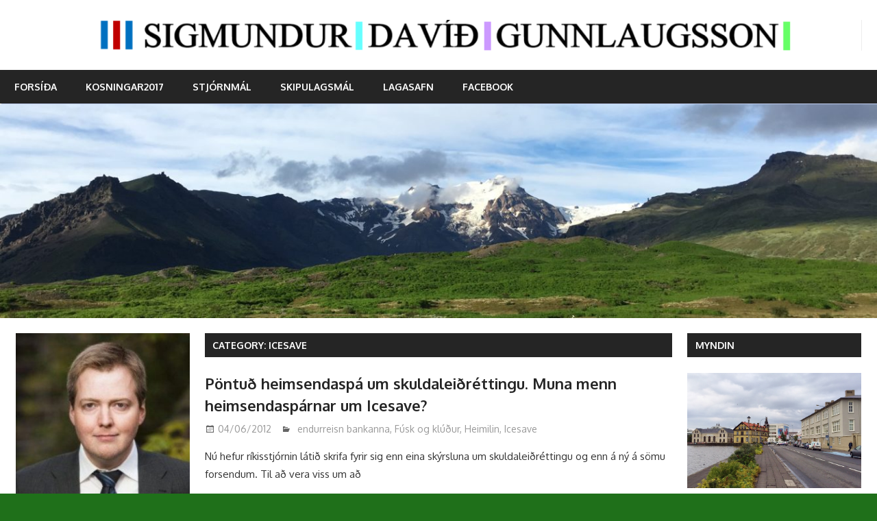

--- FILE ---
content_type: text/html; charset=UTF-8
request_url: https://sigmundurdavid.is/category/icesave/page/2/
body_size: 7658
content:
<!DOCTYPE html>
<html  xmlns:fb="http://ogp.me/ns/fb#" xmlns:og="http://ogp.me/ns#" lang="en-US">

<head>
<meta charset="UTF-8">
<meta name="viewport" content="width=device-width, initial-scale=1">
<link rel="profile" href="http://gmpg.org/xfn/11">
<link rel="pingback" href="https://sigmundurdavid.is/xmlrpc.php">

<title>Icesave | SIGMUNDUR DAVÍÐ GUNNLAUGSSON - Part 2</title>
<meta name='robots' content='max-image-preview:large' />
<link rel='dns-prefetch' href='//s0.wp.com' />
<link rel='dns-prefetch' href='//maxcdn.bootstrapcdn.com' />
<link rel='dns-prefetch' href='//fonts.googleapis.com' />
<link rel='dns-prefetch' href='//s.w.org' />
<link rel="alternate" type="application/rss+xml" title="SIGMUNDUR DAVÍÐ GUNNLAUGSSON &raquo; Feed" href="https://sigmundurdavid.is/feed/" />
<link rel="alternate" type="application/rss+xml" title="SIGMUNDUR DAVÍÐ GUNNLAUGSSON &raquo; Comments Feed" href="https://sigmundurdavid.is/comments/feed/" />
<link rel="alternate" type="application/rss+xml" title="SIGMUNDUR DAVÍÐ GUNNLAUGSSON &raquo; Icesave Category Feed" href="https://sigmundurdavid.is/category/icesave/feed/" />
		<script type="text/javascript">
			window._wpemojiSettings = {"baseUrl":"https:\/\/s.w.org\/images\/core\/emoji\/13.0.1\/72x72\/","ext":".png","svgUrl":"https:\/\/s.w.org\/images\/core\/emoji\/13.0.1\/svg\/","svgExt":".svg","source":{"concatemoji":"https:\/\/sigmundurdavid.is\/wp-includes\/js\/wp-emoji-release.min.js?ver=5.7.14"}};
			!function(e,a,t){var n,r,o,i=a.createElement("canvas"),p=i.getContext&&i.getContext("2d");function s(e,t){var a=String.fromCharCode;p.clearRect(0,0,i.width,i.height),p.fillText(a.apply(this,e),0,0);e=i.toDataURL();return p.clearRect(0,0,i.width,i.height),p.fillText(a.apply(this,t),0,0),e===i.toDataURL()}function c(e){var t=a.createElement("script");t.src=e,t.defer=t.type="text/javascript",a.getElementsByTagName("head")[0].appendChild(t)}for(o=Array("flag","emoji"),t.supports={everything:!0,everythingExceptFlag:!0},r=0;r<o.length;r++)t.supports[o[r]]=function(e){if(!p||!p.fillText)return!1;switch(p.textBaseline="top",p.font="600 32px Arial",e){case"flag":return s([127987,65039,8205,9895,65039],[127987,65039,8203,9895,65039])?!1:!s([55356,56826,55356,56819],[55356,56826,8203,55356,56819])&&!s([55356,57332,56128,56423,56128,56418,56128,56421,56128,56430,56128,56423,56128,56447],[55356,57332,8203,56128,56423,8203,56128,56418,8203,56128,56421,8203,56128,56430,8203,56128,56423,8203,56128,56447]);case"emoji":return!s([55357,56424,8205,55356,57212],[55357,56424,8203,55356,57212])}return!1}(o[r]),t.supports.everything=t.supports.everything&&t.supports[o[r]],"flag"!==o[r]&&(t.supports.everythingExceptFlag=t.supports.everythingExceptFlag&&t.supports[o[r]]);t.supports.everythingExceptFlag=t.supports.everythingExceptFlag&&!t.supports.flag,t.DOMReady=!1,t.readyCallback=function(){t.DOMReady=!0},t.supports.everything||(n=function(){t.readyCallback()},a.addEventListener?(a.addEventListener("DOMContentLoaded",n,!1),e.addEventListener("load",n,!1)):(e.attachEvent("onload",n),a.attachEvent("onreadystatechange",function(){"complete"===a.readyState&&t.readyCallback()})),(n=t.source||{}).concatemoji?c(n.concatemoji):n.wpemoji&&n.twemoji&&(c(n.twemoji),c(n.wpemoji)))}(window,document,window._wpemojiSettings);
		</script>
		<style type="text/css">
img.wp-smiley,
img.emoji {
	display: inline !important;
	border: none !important;
	box-shadow: none !important;
	height: 1em !important;
	width: 1em !important;
	margin: 0 .07em !important;
	vertical-align: -0.1em !important;
	background: none !important;
	padding: 0 !important;
}
</style>
	<link rel='stylesheet' id='simple-payments-css'  href='https://sigmundurdavid.is/wp-content/plugins/jetpack/modules/simple-payments/simple-payments.css?ver=5.7.14' type='text/css' media='all' />
<link rel='stylesheet' id='wp-block-library-css'  href='https://sigmundurdavid.is/wp-includes/css/dist/block-library/style.min.css?ver=5.7.14' type='text/css' media='all' />
<link rel='stylesheet' id='cff-css'  href='https://sigmundurdavid.is/wp-content/plugins/custom-facebook-feed/css/cff-style.css?ver=2.4.6' type='text/css' media='all' />
<link rel='stylesheet' id='cff-font-awesome-css'  href='https://maxcdn.bootstrapcdn.com/font-awesome/4.5.0/css/font-awesome.min.css?ver=4.5.0' type='text/css' media='all' />
<link rel='stylesheet' id='gambit-stylesheet-css'  href='https://sigmundurdavid.is/wp-content/themes/gambit/style.css?ver=1.3.1' type='text/css' media='all' />
<style id='gambit-stylesheet-inline-css' type='text/css'>
.site-title, .site-description { position: absolute; clip: rect(1px, 1px, 1px, 1px); width: 1px; height: 1px; overflow: hidden; }
</style>
<link rel='stylesheet' id='genericons-css'  href='https://sigmundurdavid.is/wp-content/plugins/jetpack/_inc/genericons/genericons/genericons.css?ver=3.1' type='text/css' media='all' />
<link rel='stylesheet' id='gambit-default-fonts-css'  href='//fonts.googleapis.com/css?family=Oxygen%3A400%2C400italic%2C700%2C700italic&#038;subset=latin%2Clatin-ext' type='text/css' media='all' />
<link rel='stylesheet' id='gambit-slider-css'  href='https://sigmundurdavid.is/wp-content/themes/gambit/css/flexslider.css?ver=20170421' type='text/css' media='all' />
<link rel='stylesheet' id='open-sans-css'  href='https://fonts.googleapis.com/css?family=Open+Sans%3A300italic%2C400italic%2C600italic%2C300%2C400%2C600&#038;subset=latin%2Clatin-ext&#038;display=fallback&#038;ver=5.7.14' type='text/css' media='all' />
<link rel='stylesheet' id='jetpack_css-css'  href='https://sigmundurdavid.is/wp-content/plugins/jetpack/css/jetpack.css?ver=5.2.5' type='text/css' media='all' />
<script type='text/javascript' src='https://sigmundurdavid.is/wp-includes/js/jquery/jquery.min.js?ver=3.5.1' id='jquery-core-js'></script>
<script type='text/javascript' src='https://sigmundurdavid.is/wp-includes/js/jquery/jquery-migrate.min.js?ver=3.3.2' id='jquery-migrate-js'></script>
<script type='text/javascript' src='https://sigmundurdavid.is/wp-content/plugins/youtube-feeder/js/jquery.youtubeplaylist.js?ver=1.1' id='YoutubeFeeder_jquery_youtubeplaylist-js'></script>
<!--[if lt IE 9]>
<script type='text/javascript' src='https://sigmundurdavid.is/wp-content/themes/gambit/js/html5shiv.min.js?ver=3.7.3' id='html5shiv-js'></script>
<![endif]-->
<script type='text/javascript' id='gambit-jquery-navigation-js-extra'>
/* <![CDATA[ */
var gambit_menu_title = "Menu";
/* ]]> */
</script>
<script type='text/javascript' src='https://sigmundurdavid.is/wp-content/themes/gambit/js/navigation.js?ver=20160719' id='gambit-jquery-navigation-js'></script>
<script type='text/javascript' src='https://sigmundurdavid.is/wp-content/themes/gambit/js/jquery.flexslider-min.js?ver=2.6.0' id='jquery-flexslider-js'></script>
<script type='text/javascript' id='gambit-slider-js-extra'>
/* <![CDATA[ */
var gambit_slider_params = {"animation":"slide","speed":"7000"};
/* ]]> */
</script>
<script type='text/javascript' src='https://sigmundurdavid.is/wp-content/themes/gambit/js/slider.js?ver=20170421' id='gambit-slider-js'></script>
<link rel="https://api.w.org/" href="https://sigmundurdavid.is/wp-json/" /><link rel="alternate" type="application/json" href="https://sigmundurdavid.is/wp-json/wp/v2/categories/9" /><link rel="EditURI" type="application/rsd+xml" title="RSD" href="https://sigmundurdavid.is/xmlrpc.php?rsd" />
<link rel="wlwmanifest" type="application/wlwmanifest+xml" href="https://sigmundurdavid.is/wp-includes/wlwmanifest.xml" /> 
<meta name="generator" content="WordPress 5.7.14" />

<!-- All in One SEO Pack 1.6.13.8 by Michael Torbert of Semper Fi Web Design[325,393] -->
<link rel="canonical" href="https://sigmundurdavid.is/category/icesave/page/2/" />
<!-- /all in one seo pack -->
<meta property='og:site_name' content='SIGMUNDUR DAVÍÐ GUNNLAUGSSON' />
<meta property='fb:app_id' content='111863588832619' />
<meta property='og:locale' content='en_US' />
<link type="text/css" rel="stylesheet" href="https://sigmundurdavid.is/wp-content/plugins/youtube-feeder/css/style.css" />

<link rel='dns-prefetch' href='//v0.wordpress.com'>
<style type="text/css" id="custom-background-css">
body.custom-background { background-color: #1f701a; background-image: url("https://sigmundurdavid.is/wp-content/uploads/2017/08/7a.png"); background-position: left top; background-size: cover; background-repeat: no-repeat; background-attachment: fixed; }
</style>
	<link rel="icon" href="https://sigmundurdavid.is/wp-content/uploads/2012/11/cropped-cropped-cropped-cropped-CV4A3330c-e1353513034995-150x150.jpg" sizes="32x32" />
<link rel="icon" href="https://sigmundurdavid.is/wp-content/uploads/2012/11/cropped-cropped-cropped-cropped-CV4A3330c-e1353513034995-300x300.jpg" sizes="192x192" />
<link rel="apple-touch-icon" href="https://sigmundurdavid.is/wp-content/uploads/2012/11/cropped-cropped-cropped-cropped-CV4A3330c-e1353513034995-300x300.jpg" />
<meta name="msapplication-TileImage" content="https://sigmundurdavid.is/wp-content/uploads/2012/11/cropped-cropped-cropped-cropped-CV4A3330c-e1353513034995-300x300.jpg" />
</head>

<body class="archive paged category category-icesave category-9 custom-background wp-custom-logo paged-2 category-paged-2 content-center author-hidden">

	<div id="page" class="hfeed site">

		<a class="skip-link screen-reader-text" href="#content">Skip to content</a>

		
		<header id="masthead" class="site-header clearfix" role="banner">

			<div class="header-main container clearfix">

				<div id="logo" class="site-branding clearfix">

					<a href="https://sigmundurdavid.is/" class="custom-logo-link" rel="home"><img width="1340" height="49" src="https://sigmundurdavid.is/wp-content/uploads/2017/08/cropped-Header5-1.png" class="custom-logo" alt="SIGMUNDUR DAVÍÐ GUNNLAUGSSON" srcset="https://sigmundurdavid.is/wp-content/uploads/2017/08/cropped-Header5-1.png 1340w, https://sigmundurdavid.is/wp-content/uploads/2017/08/cropped-Header5-1-300x11.png 300w, https://sigmundurdavid.is/wp-content/uploads/2017/08/cropped-Header5-1-768x28.png 768w, https://sigmundurdavid.is/wp-content/uploads/2017/08/cropped-Header5-1-1024x37.png 1024w" sizes="(max-width: 1340px) 100vw, 1340px" /></a>					
			<p class="site-title"><a href="https://sigmundurdavid.is/" rel="home">SIGMUNDUR DAVÍÐ GUNNLAUGSSON</a></p>

							
				</div><!-- .site-branding -->

				<div class="header-widgets clearfix">

					
				</div><!-- .header-widgets -->


			</div><!-- .header-main -->

		</header><!-- #masthead -->

		<div id="main-navigation-wrap" class="primary-navigation-wrap">

			<nav id="main-navigation" class="primary-navigation container navigation clearfix" role="navigation">
				<ul id="menu-topmenu" class="main-navigation-menu"><li id="menu-item-74" class="menu-item menu-item-type-custom menu-item-object-custom menu-item-home menu-item-74"><a href="http://sigmundurdavid.is">Forsíða</a></li>
<li id="menu-item-1269" class="menu-item menu-item-type-taxonomy menu-item-object-category menu-item-1269"><a href="https://sigmundurdavid.is/category/kosningar2017/">Kosningar2017</a></li>
<li id="menu-item-1207" class="menu-item menu-item-type-taxonomy menu-item-object-category menu-item-1207"><a href="https://sigmundurdavid.is/category/stjornmal/">Stjórnmál</a></li>
<li id="menu-item-1105" class="menu-item menu-item-type-taxonomy menu-item-object-category menu-item-1105"><a href="https://sigmundurdavid.is/category/skipulagsmal/">Skipulagsmál</a></li>
<li id="menu-item-1206" class="menu-item menu-item-type-custom menu-item-object-custom menu-item-1206"><a href="http://www.althingi.is/lagasafn/">LAGASAFN</a></li>
<li id="menu-item-1208" class="menu-item menu-item-type-custom menu-item-object-custom menu-item-1208"><a href="https://www.facebook.com/sigmundurdavidgunnlaugsson">FACEBOOK</a></li>
</ul>			</nav><!-- #main-navigation -->

		</div>

		<div id="content-wrap" class="site-content-wrap clearfix">

			
			<div id="headimg" class="header-image">

				<a href="https://sigmundurdavid.is/" rel="home">
					<img src="https://sigmundurdavid.is/wp-content/uploads/2017/08/cropped-IMG_3615.jpg" srcset="https://sigmundurdavid.is/wp-content/uploads/2017/08/cropped-IMG_3615.jpg 1340w, https://sigmundurdavid.is/wp-content/uploads/2017/08/cropped-IMG_3615-300x73.jpg 300w, https://sigmundurdavid.is/wp-content/uploads/2017/08/cropped-IMG_3615-768x187.jpg 768w, https://sigmundurdavid.is/wp-content/uploads/2017/08/cropped-IMG_3615-1024x249.jpg 1024w" width="1340" height="326" alt="SIGMUNDUR DAVÍÐ GUNNLAUGSSON">
				</a>

			</div>

		
			
			<div id="content" class="site-content container clearfix">

	<section id="primary" class="content-area">
		<main id="main" class="site-main" role="main">

		
			<header class="page-header">
				<h1 class="archive-title">Category: <span>Icesave</span></h1>			</header><!-- .page-header -->

			
			
<article id="post-530" class="small-archive-post clearfix post-530 post type-post status-publish format-standard hentry category-endurreisn-bankanna category-fusk-og-kluur category-heimilin category-icesave">

	
	<header class="entry-header">

		<h2 class="entry-title"><a href="https://sigmundurdavid.is/pontud-heimsendaspa-um-skuldaleidrettingu-muna-menn-heimsendasparnar-um-icesave/" rel="bookmark">Pöntuð heimsendaspá um skuldaleiðréttingu. Muna menn heimsendaspárnar um Icesave?</a></h2>
		<div class="entry-meta"><span class="meta-date"><a href="https://sigmundurdavid.is/pontud-heimsendaspa-um-skuldaleidrettingu-muna-menn-heimsendasparnar-um-icesave/" title="09:30" rel="bookmark"><time class="entry-date published updated" datetime="2012-06-04T09:30:02+00:00">04/06/2012</time></a></span><span class="meta-author"> <span class="author vcard"><a class="url fn n" href="https://sigmundurdavid.is/author/admin/" title="View all posts by Sigmundur Davíð" rel="author">Sigmundur Davíð</a></span></span><span class="meta-category"> <a href="https://sigmundurdavid.is/category/endurreisn-bankanna/" rel="category tag">endurreisn bankanna</a>, <a href="https://sigmundurdavid.is/category/fusk-og-klu%c3%b0ur/" rel="category tag">Fúsk og klúður</a>, <a href="https://sigmundurdavid.is/category/heimilin/" rel="category tag">Heimilin</a>, <a href="https://sigmundurdavid.is/category/icesave/" rel="category tag">Icesave</a></span></div>
	</header><!-- .entry-header -->

	<div class="entry-content clearfix">

		<p>Nú hefur ríkisstjórnin látið skrifa fyrir sig enn eina skýrsluna um skuldaleiðréttingu og enn á ný á sömu forsendum. Til að vera viss um að</p>

		<a href="https://sigmundurdavid.is/pontud-heimsendaspa-um-skuldaleidrettingu-muna-menn-heimsendasparnar-um-icesave/" class="more-link">Read more</a>

		
	</div><!-- .entry-content -->

</article>

<article id="post-469" class="small-archive-post clearfix post-469 post type-post status-publish format-standard hentry category-esb category-icesave category-vinstristjornin">

	
	<header class="entry-header">

		<h2 class="entry-title"><a href="https://sigmundurdavid.is/ad-skjalfa-gagnvart-erlendu-valdi/" rel="bookmark">Að skjálfa gagnvart erlendu valdi</a></h2>
		<div class="entry-meta"><span class="meta-date"><a href="https://sigmundurdavid.is/ad-skjalfa-gagnvart-erlendu-valdi/" title="10:49" rel="bookmark"><time class="entry-date published updated" datetime="2012-04-14T10:49:35+00:00">14/04/2012</time></a></span><span class="meta-author"> <span class="author vcard"><a class="url fn n" href="https://sigmundurdavid.is/author/admin/" title="View all posts by Sigmundur Davíð" rel="author">Sigmundur Davíð</a></span></span><span class="meta-category"> <a href="https://sigmundurdavid.is/category/esb/" rel="category tag">ESB</a>, <a href="https://sigmundurdavid.is/category/icesave/" rel="category tag">Icesave</a>, <a href="https://sigmundurdavid.is/category/vinstristjornin/" rel="category tag">Vinstristjórnin</a></span></div>
	</header><!-- .entry-header -->

	<div class="entry-content clearfix">

		<p>Hvað er málið með krata og erlent vald? Fyrir lýðveldisstofnun bölsótuðust þeir endalaust yfir því hvað Íslendingum lægi á að stofna lýðveldi. Betra væri að</p>

		<a href="https://sigmundurdavid.is/ad-skjalfa-gagnvart-erlendu-valdi/" class="more-link">Read more</a>

		
	</div><!-- .entry-content -->

</article>

<article id="post-463" class="small-archive-post clearfix post-463 post type-post status-publish format-standard hentry category-esb category-icesave category-vinstristjornin">

	
	<header class="entry-header">

		<h2 class="entry-title"><a href="https://sigmundurdavid.is/evropusambandid-kastar-grimunni-i-icesave-malinu/" rel="bookmark">Evrópusambandið kastar grímunni í Icesave málinu.</a></h2>
		<div class="entry-meta"><span class="meta-date"><a href="https://sigmundurdavid.is/evropusambandid-kastar-grimunni-i-icesave-malinu/" title="13:37" rel="bookmark"><time class="entry-date published updated" datetime="2012-04-12T13:37:02+00:00">12/04/2012</time></a></span><span class="meta-author"> <span class="author vcard"><a class="url fn n" href="https://sigmundurdavid.is/author/admin/" title="View all posts by Sigmundur Davíð" rel="author">Sigmundur Davíð</a></span></span><span class="meta-category"> <a href="https://sigmundurdavid.is/category/esb/" rel="category tag">ESB</a>, <a href="https://sigmundurdavid.is/category/icesave/" rel="category tag">Icesave</a>, <a href="https://sigmundurdavid.is/category/vinstristjornin/" rel="category tag">Vinstristjórnin</a></span></div>
	</header><!-- .entry-header -->

	<div class="entry-content clearfix">

		<p>Það er allt undarlegt við Evrópusambandsumsókn Íslands. Þegar ríkisstjórnin sótti um aðild lýsti hún því yfir að það væri ekki gert vegna þess að menn</p>

		<a href="https://sigmundurdavid.is/evropusambandid-kastar-grimunni-i-icesave-malinu/" class="more-link">Read more</a>

		
	</div><!-- .entry-content -->

</article>

<article id="post-160" class="small-archive-post clearfix post-160 post type-post status-publish format-standard hentry category-afram-icesave category-auglysingar category-hrsluarour category-icesave category-stjornmal category-joaratkvi">

	
	<header class="entry-header">

		<h2 class="entry-title"><a href="https://sigmundurdavid.is/islenzkur-a%c3%b0all/" rel="bookmark">Íslenzkur aðall</a></h2>
		<div class="entry-meta"><span class="meta-date"><a href="https://sigmundurdavid.is/islenzkur-a%c3%b0all/" title="13:27" rel="bookmark"><time class="entry-date published updated" datetime="2011-04-05T13:27:07+00:00">05/04/2011</time></a></span><span class="meta-author"> <span class="author vcard"><a class="url fn n" href="https://sigmundurdavid.is/author/admin/" title="View all posts by Sigmundur Davíð" rel="author">Sigmundur Davíð</a></span></span><span class="meta-category"> <a href="https://sigmundurdavid.is/category/afram-icesave/" rel="category tag">Áfram-Icesave</a>, <a href="https://sigmundurdavid.is/category/auglysingar/" rel="category tag">Auglýsingar</a>, <a href="https://sigmundurdavid.is/category/hr%c3%a6%c3%b0sluaro%c3%b0ur/" rel="category tag">Hræðsluáróður</a>, <a href="https://sigmundurdavid.is/category/icesave/" rel="category tag">Icesave</a>, <a href="https://sigmundurdavid.is/category/stjornmal/" rel="category tag">Stjórnmál</a>, <a href="https://sigmundurdavid.is/category/%c3%bejo%c3%b0aratkv%c3%a6%c3%b0i/" rel="category tag">Þjóðaratkvæði</a></span></div>
	</header><!-- .entry-header -->

	<div class="entry-content clearfix">

		<p>Þegar forseti íslands ákvað að almenningur fengi að eiga síðasta orðið í Icesave-málinu var rétt niðurstaða fengin hvort sem þjóðin svo samþykkir eða synjar. Færa</p>

		<a href="https://sigmundurdavid.is/islenzkur-a%c3%b0all/" class="more-link">Read more</a>

		
	</div><!-- .entry-content -->

</article>

<article id="post-158" class="small-archive-post clearfix post-158 post type-post status-publish format-standard hentry category-icesave category-stjornmal category-joaratkvi">

	
	<header class="entry-header">

		<h2 class="entry-title"><a href="https://sigmundurdavid.is/icesave-atri%c3%b0in-10/" rel="bookmark">Icesave-atriðin 10</a></h2>
		<div class="entry-meta"><span class="meta-date"><a href="https://sigmundurdavid.is/icesave-atri%c3%b0in-10/" title="11:33" rel="bookmark"><time class="entry-date published updated" datetime="2011-04-05T11:33:13+00:00">05/04/2011</time></a></span><span class="meta-author"> <span class="author vcard"><a class="url fn n" href="https://sigmundurdavid.is/author/admin/" title="View all posts by Sigmundur Davíð" rel="author">Sigmundur Davíð</a></span></span><span class="meta-category"> <a href="https://sigmundurdavid.is/category/icesave/" rel="category tag">Icesave</a>, <a href="https://sigmundurdavid.is/category/stjornmal/" rel="category tag">Stjórnmál</a>, <a href="https://sigmundurdavid.is/category/%c3%bejo%c3%b0aratkv%c3%a6%c3%b0i/" rel="category tag">Þjóðaratkvæði</a></span></div>
	</header><!-- .entry-header -->

	<div class="entry-content clearfix">

		<p>1. Við borgum allt: Samkvæmt nýjustu samningsdrögum taka Íslendingar að sér að bæta Bretum og Hollendingum allt tjón þeirra vegna Icesave með vöxtum. Þeir fá</p>

		<a href="https://sigmundurdavid.is/icesave-atri%c3%b0in-10/" class="more-link">Read more</a>

		
	</div><!-- .entry-content -->

</article>

	<nav class="navigation pagination" role="navigation" aria-label="Posts">
		<h2 class="screen-reader-text">Posts navigation</h2>
		<div class="nav-links"><a class="prev page-numbers" href="https://sigmundurdavid.is/category/icesave/">&laquo<span class="screen-reader-text">Previous Posts</span></a>
<a class="page-numbers" href="https://sigmundurdavid.is/category/icesave/">1</a>
<span aria-current="page" class="page-numbers current">2</span>
<a class="page-numbers" href="https://sigmundurdavid.is/category/icesave/page/3/">3</a>
<a class="page-numbers" href="https://sigmundurdavid.is/category/icesave/page/4/">4</a>
<a class="next page-numbers" href="https://sigmundurdavid.is/category/icesave/page/3/"><span class="screen-reader-text">Next Posts</span>&raquo;</a></div>
	</nav>
		</main><!-- #main -->
	</section><!-- #primary -->

		<section id="secondary" class="main-sidebar widget-area clearfix" role="complementary">

		<aside id="media_image-7" class="widget widget_media_image clearfix"><img width="300" height="300" src="https://sigmundurdavid.is/wp-content/uploads/2012/11/cropped-cropped-cropped-cropped-CV4A3330c-e1353513034995-300x300.jpg" class="image wp-image-1066  attachment-medium size-medium" alt="" loading="lazy" style="max-width: 100%; height: auto;" srcset="https://sigmundurdavid.is/wp-content/uploads/2012/11/cropped-cropped-cropped-cropped-CV4A3330c-e1353513034995-300x300.jpg 300w, https://sigmundurdavid.is/wp-content/uploads/2012/11/cropped-cropped-cropped-cropped-CV4A3330c-e1353513034995-150x150.jpg 150w, https://sigmundurdavid.is/wp-content/uploads/2012/11/cropped-cropped-cropped-cropped-CV4A3330c-e1353513034995.jpg 512w" sizes="(max-width: 300px) 100vw, 300px" /></aside>
	</section><!-- #secondary -->
	<section id="secondary" class="small-sidebar widget-area clearfix" role="complementary">

		<aside id="media_image-8" class="widget widget_media_image clearfix"><div class="widget-header"><h3 class="widget-title">MYNDIN</h3></div><figure style="width: 701px" class="wp-caption alignnone"><img width="701" height="463" src="https://sigmundurdavid.is/wp-content/uploads/2015/08/mynd-1-h.png" class="image wp-image-732  attachment-full size-full" alt="" loading="lazy" style="max-width: 100%; height: auto;" srcset="https://sigmundurdavid.is/wp-content/uploads/2015/08/mynd-1-h.png 701w, https://sigmundurdavid.is/wp-content/uploads/2015/08/mynd-1-h-300x198.png 300w" sizes="(max-width: 701px) 100vw, 701px" /><figcaption class="wp-caption-text">Augljóst má vera hversu miklu máli það myndi skipta fyrir borgar-myndina ef í stað Iðnaðarbankahússins kæmi hús sem félli vel að Iðnaðarmannahúsinu (turnhúsinu), og öðrum nálægum húsum, og blasti við þegar fólk nálgaðist Kvosina meðfram Tjörninni.</figcaption></figure></aside><aside id="custom_html-5" class="widget_text widget widget_custom_html clearfix"><div class="widget-header"><h3 class="widget-title">SAMFÉLAGSMIÐLAR</h3></div><div class="textwidget custom-html-widget"><center>
<a href="http://www.facebook.com/sigmundurdavidgunnlaugsson" target="blank" title="Fylgstu með Sigmundi Davíð á facebook" rel="noopener"><img src="http://sigmundurdavid.is/wp-content/uploads/2011/07/facebook_35x35.png" ></a>               
<a href="http://twitter.com/sigmundurdavid" target="blank" title="Fylgstu með Sigmundi Davíð á twitter" rel="noopener"><img src="http://sigmundurdavid.is/wp-content/uploads/2011/07/twitter_35x35.png" ></a>
<a href="http://sigmundurdavid.is/feed" target="blank" title="RSS áskrift að www.sigmundurdavid.is" rel="noopener"><img src="http://sigmundurdavid.is/wp-content/uploads/2011/07/rss35x35.png" ></a>
<br>
<img src="http://sigmundurdavid.is/wp-content/uploads/2017/09/sdg_snapcode.png" title="Sigmundur snappar!"></a>
</center>




</div></aside>
		<aside id="recent-posts-3" class="widget widget_recent_entries clearfix">
		<div class="widget-header"><h3 class="widget-title">Recent Posts</h3></div>
		<ul>
											<li>
					<a href="https://sigmundurdavid.is/umfang-og-edli-haelisleitendamala/">Umfang og eðli hælisleitendamála</a>
									</li>
											<li>
					<a href="https://sigmundurdavid.is/politisk-skemmdarverk-a-islenskri-tungu/">Pólitísk skemmdarverk á íslenskri tungu</a>
									</li>
											<li>
					<a href="https://sigmundurdavid.is/raduneyti-sannleikans-og-endurmenntun-thjodarinnar/">Ráðuneyti sannleikans og endurmenntun þjóðarinnar</a>
									</li>
											<li>
					<a href="https://sigmundurdavid.is/ofremdarastand-i-malefnum-haelisleitenda/">Ófremdarástand í málefnum hælisleitenda</a>
									</li>
											<li>
					<a href="https://sigmundurdavid.is/hvad-thydir-ordid-kona/">Hvað þýðir orðið kona?</a>
									</li>
					</ul>

		</aside><aside id="archives-8" class="widget widget_archive clearfix"><div class="widget-header"><h3 class="widget-title">ELDRI FÆRSLUR</h3></div>
			<ul>
					<li><a href='https://sigmundurdavid.is/2024/11/'>November 2024</a></li>
	<li><a href='https://sigmundurdavid.is/2024/05/'>May 2024</a></li>
	<li><a href='https://sigmundurdavid.is/2023/03/'>March 2023</a></li>
	<li><a href='https://sigmundurdavid.is/2022/10/'>October 2022</a></li>
	<li><a href='https://sigmundurdavid.is/2022/07/'>July 2022</a></li>
	<li><a href='https://sigmundurdavid.is/2022/05/'>May 2022</a></li>
	<li><a href='https://sigmundurdavid.is/2021/09/'>September 2021</a></li>
	<li><a href='https://sigmundurdavid.is/2021/05/'>May 2021</a></li>
	<li><a href='https://sigmundurdavid.is/2021/04/'>April 2021</a></li>
	<li><a href='https://sigmundurdavid.is/2021/02/'>February 2021</a></li>
	<li><a href='https://sigmundurdavid.is/2021/01/'>January 2021</a></li>
	<li><a href='https://sigmundurdavid.is/2020/12/'>December 2020</a></li>
	<li><a href='https://sigmundurdavid.is/2020/10/'>October 2020</a></li>
	<li><a href='https://sigmundurdavid.is/2020/09/'>September 2020</a></li>
	<li><a href='https://sigmundurdavid.is/2020/08/'>August 2020</a></li>
	<li><a href='https://sigmundurdavid.is/2020/07/'>July 2020</a></li>
	<li><a href='https://sigmundurdavid.is/2020/03/'>March 2020</a></li>
	<li><a href='https://sigmundurdavid.is/2020/02/'>February 2020</a></li>
	<li><a href='https://sigmundurdavid.is/2019/10/'>October 2019</a></li>
	<li><a href='https://sigmundurdavid.is/2019/09/'>September 2019</a></li>
	<li><a href='https://sigmundurdavid.is/2019/08/'>August 2019</a></li>
	<li><a href='https://sigmundurdavid.is/2019/06/'>June 2019</a></li>
	<li><a href='https://sigmundurdavid.is/2019/01/'>January 2019</a></li>
	<li><a href='https://sigmundurdavid.is/2018/12/'>December 2018</a></li>
	<li><a href='https://sigmundurdavid.is/2018/11/'>November 2018</a></li>
	<li><a href='https://sigmundurdavid.is/2018/09/'>September 2018</a></li>
	<li><a href='https://sigmundurdavid.is/2018/05/'>May 2018</a></li>
	<li><a href='https://sigmundurdavid.is/2017/12/'>December 2017</a></li>
	<li><a href='https://sigmundurdavid.is/2017/11/'>November 2017</a></li>
	<li><a href='https://sigmundurdavid.is/2017/10/'>October 2017</a></li>
	<li><a href='https://sigmundurdavid.is/2017/09/'>September 2017</a></li>
	<li><a href='https://sigmundurdavid.is/2017/08/'>August 2017</a></li>
	<li><a href='https://sigmundurdavid.is/2017/07/'>July 2017</a></li>
	<li><a href='https://sigmundurdavid.is/2017/06/'>June 2017</a></li>
	<li><a href='https://sigmundurdavid.is/2017/04/'>April 2017</a></li>
	<li><a href='https://sigmundurdavid.is/2017/03/'>March 2017</a></li>
	<li><a href='https://sigmundurdavid.is/2016/12/'>December 2016</a></li>
	<li><a href='https://sigmundurdavid.is/2016/11/'>November 2016</a></li>
	<li><a href='https://sigmundurdavid.is/2016/10/'>October 2016</a></li>
	<li><a href='https://sigmundurdavid.is/2016/09/'>September 2016</a></li>
	<li><a href='https://sigmundurdavid.is/2016/07/'>July 2016</a></li>
	<li><a href='https://sigmundurdavid.is/2016/05/'>May 2016</a></li>
	<li><a href='https://sigmundurdavid.is/2016/04/'>April 2016</a></li>
	<li><a href='https://sigmundurdavid.is/2016/03/'>March 2016</a></li>
	<li><a href='https://sigmundurdavid.is/2016/02/'>February 2016</a></li>
	<li><a href='https://sigmundurdavid.is/2016/01/'>January 2016</a></li>
	<li><a href='https://sigmundurdavid.is/2015/08/'>August 2015</a></li>
	<li><a href='https://sigmundurdavid.is/2014/12/'>December 2014</a></li>
	<li><a href='https://sigmundurdavid.is/2014/11/'>November 2014</a></li>
	<li><a href='https://sigmundurdavid.is/2014/09/'>September 2014</a></li>
	<li><a href='https://sigmundurdavid.is/2014/05/'>May 2014</a></li>
	<li><a href='https://sigmundurdavid.is/2014/04/'>April 2014</a></li>
	<li><a href='https://sigmundurdavid.is/2013/12/'>December 2013</a></li>
	<li><a href='https://sigmundurdavid.is/2013/06/'>June 2013</a></li>
	<li><a href='https://sigmundurdavid.is/2013/05/'>May 2013</a></li>
	<li><a href='https://sigmundurdavid.is/2013/04/'>April 2013</a></li>
	<li><a href='https://sigmundurdavid.is/2013/03/'>March 2013</a></li>
	<li><a href='https://sigmundurdavid.is/2013/02/'>February 2013</a></li>
	<li><a href='https://sigmundurdavid.is/2013/01/'>January 2013</a></li>
	<li><a href='https://sigmundurdavid.is/2012/12/'>December 2012</a></li>
	<li><a href='https://sigmundurdavid.is/2012/11/'>November 2012</a></li>
	<li><a href='https://sigmundurdavid.is/2012/09/'>September 2012</a></li>
	<li><a href='https://sigmundurdavid.is/2012/08/'>August 2012</a></li>
	<li><a href='https://sigmundurdavid.is/2012/07/'>July 2012</a></li>
	<li><a href='https://sigmundurdavid.is/2012/06/'>June 2012</a></li>
	<li><a href='https://sigmundurdavid.is/2012/05/'>May 2012</a></li>
	<li><a href='https://sigmundurdavid.is/2012/04/'>April 2012</a></li>
	<li><a href='https://sigmundurdavid.is/2012/03/'>March 2012</a></li>
	<li><a href='https://sigmundurdavid.is/2012/02/'>February 2012</a></li>
	<li><a href='https://sigmundurdavid.is/2012/01/'>January 2012</a></li>
	<li><a href='https://sigmundurdavid.is/2011/12/'>December 2011</a></li>
	<li><a href='https://sigmundurdavid.is/2011/11/'>November 2011</a></li>
	<li><a href='https://sigmundurdavid.is/2011/10/'>October 2011</a></li>
	<li><a href='https://sigmundurdavid.is/2011/09/'>September 2011</a></li>
	<li><a href='https://sigmundurdavid.is/2011/08/'>August 2011</a></li>
	<li><a href='https://sigmundurdavid.is/2011/07/'>July 2011</a></li>
	<li><a href='https://sigmundurdavid.is/2011/06/'>June 2011</a></li>
	<li><a href='https://sigmundurdavid.is/2011/05/'>May 2011</a></li>
	<li><a href='https://sigmundurdavid.is/2011/04/'>April 2011</a></li>
	<li><a href='https://sigmundurdavid.is/2011/03/'>March 2011</a></li>
	<li><a href='https://sigmundurdavid.is/2011/02/'>February 2011</a></li>
	<li><a href='https://sigmundurdavid.is/2011/01/'>January 2011</a></li>
	<li><a href='https://sigmundurdavid.is/2009/08/'>August 2009</a></li>
	<li><a href='https://sigmundurdavid.is/2009/06/'>June 2009</a></li>
	<li><a href='https://sigmundurdavid.is/2009/05/'>May 2009</a></li>
	<li><a href='https://sigmundurdavid.is/2009/04/'>April 2009</a></li>
	<li><a href='https://sigmundurdavid.is/2009/03/'>March 2009</a></li>
	<li><a href='https://sigmundurdavid.is/2009/01/'>January 2009</a></li>
			</ul>

			</aside>
	</section><!-- #secondary -->


		</div><!-- #content -->

	</div><!-- #content-wrap -->

	
	<div id="footer" class="site-footer-wrap">

		<footer id="colophon" class="site-footer container clearfix" role="contentinfo">

			<div id="footer-text" class="site-info">
				
	<span class="credit-link">
		Powered by <a href="https://wordpress.org">WordPress</a> and <a href="https://themezee.com/themes/gambit/">Gambit</a>.	</span>

				</div><!-- .site-info -->

			
		</footer><!-- #colophon -->

	</div>

</div><!-- #page -->

<!-- Custom Facebook Feed JS -->
<script type="text/javascript">
var cfflinkhashtags = "true";
</script>
	<div style="display:none">
	</div>
<script type='text/javascript' src='https://sigmundurdavid.is/wp-content/plugins/custom-facebook-feed/js/cff-scripts.js?ver=2.4.6' id='cffscripts-js'></script>
<script type='text/javascript' src='https://s0.wp.com/wp-content/js/devicepx-jetpack.js?ver=202605' id='devicepx-js'></script>
<script type='text/javascript' src='https://sigmundurdavid.is/wp-includes/js/wp-embed.min.js?ver=5.7.14' id='wp-embed-js'></script>
<div id="fb-root"></div>
<script type="text/javascript">
  window.fbAsyncInit = function() {
    FB.init({"appId":"111863588832619","channelUrl":"https:\/\/sigmundurdavid.is\/?sfc-channel-file=1","status":true,"cookie":true,"xfbml":true,"oauth":true});
      };
  (function(d){
       var js, id = 'facebook-jssdk'; if (d.getElementById(id)) {return;}
       js = d.createElement('script'); js.id = id; js.async = true;
       js.src = "//connect.facebook.net/en_US/all.js";
       d.getElementsByTagName('head')[0].appendChild(js);
   }(document));     
</script>
<script type='text/javascript' src='https://stats.wp.com/e-202605.js' async defer></script>
<script type='text/javascript'>
	_stq = window._stq || [];
	_stq.push([ 'view', {v:'ext',j:'1:5.2.5',blog:'35088304',post:'0',tz:'0',srv:'sigmundurdavid.is'} ]);
	_stq.push([ 'clickTrackerInit', '35088304', '0' ]);
</script>

</body>
</html>


--- FILE ---
content_type: text/css
request_url: https://sigmundurdavid.is/wp-content/plugins/youtube-feeder/css/style.css
body_size: 44
content:
/* These styles apply to all feeds */
.youtubeFeeder {
	margin: 10px 0;
	text-align: center;
}

.youtubeDatebeforetitle {
	font-weight: normal;
}

.youtubeDatebeforetitle:after {
	content: " - ";
}

.youtubeDateaftertitle {
	font-weight: normal;
}

.youtubeDateaftertitle:before {
	content: " - ";
}

.youtubeVideo {
	border: 0 !important;
}

.youtubeTitle {
	font-weight: bold;
}

.youtubeContent {
	margin-bottom: 20px;
}

.youtubeDatebeforevideo {
	display: block;
	font-size: 1.4em;
	font-weight: bold;
}

.youtubeThumb {
	width: 120px;
}


/* These styles apply only to the "list" style */
.youtubeFeederlist .youtubeTitle {
	font-size: 1.6em;
	margin: 3px;
}


/* These styles apply only to the "playlist" style */

.youtubeFeederplaylist {
	background: #f3f3f3;
	padding: 10px;
	/*float: left;*/
	border: 1px solid #e3e3e3;
	margin-bottom:15px;
}

.youtubeFeederplaylist .youtubeVideo {
	float: left;
	margin-right:10px;
}

.youtubeFeederPlaylistList {
	float: left;
	margin: 0 !important;
	padding: 0 !important;
	width: 220px;
}

.youtubeFeederPlaylistList li {
	list-style-type: none;
	display:block;
	background: #f1f1f1;
	float: left;
	width: 216px;
	border: 1px solid #dddddd;
	margin: 0 !important;
	padding:3px !important;
	text-align: left !important;
}

.youtubeFeederPlaylistList li:hover {
	border-color: #cccccc;
}

.youtubeFeederPlaylistList li img {
	float: left;
	margin-right: 5px;
	border: 1px solid #999;
}

.youtubeFeederPlaylistList li a {
	font-family: Arial;
	text-decoration: none;
	display: block;
	color: #000;
}

.currentvideo {
	background: #e6e6e6 !important;
}

--- FILE ---
content_type: text/javascript
request_url: https://sigmundurdavid.is/wp-content/plugins/youtube-feeder/js/jquery.youtubeplaylist.js?ver=1.1
body_size: 814
content:
//-------------------------------------------------
//		youtube playlist jquery plugin
//		Created by dan@geckonm.com
//		www.geckonewmedia.com
//
//		v1.1 - updated to allow fullscreen 
//			 - thanks Ashraf for the request
//-------------------------------------------------

jQuery.fn.ytplaylist = function(options) {
 
  // default settings
  var options = jQuery.extend( {
    holderId: 'ytvideo',
	playerHeight: '300',
	playerWidth: '450',
	addThumbs: false,
	thumbSize: 'small',
	showInline: false,
	autoPlay: false,
	showRelated: false,
	allowFullScreen: true
  },options);
 
  return this.each(function() {
							
   		var selector = jQuery(this);
		
		var autoPlay = "";
		var showRelated = "&rel=0";
		var fullScreen = "";
		if(options.autoPlay) autoPlay = "&autoplay=1"; 
		if(options.showRelated) showRelated = "&rel=1"; 
		if(options.allowFullScreen) fullScreen = "&fs=1"; 
		
		//throw a youtube player in
		function play(id)
		{
		   var html  = '';
	
		   html += '<object height="'+options.playerHeight+'" width="'+options.playerWidth+'">';
		   html += '<param name="movie" value="http://www.youtube.com/v/'+id+autoPlay+showRelated+fullScreen+'"> </param>';
		   html += '<param name="wmode" value="transparent"> </param>';
		   if(options.allowFullScreen) { 
		   		html += '<param name="allowfullscreen" value="true"> </param>'; 
		   }
		   html += '<embed src="http://www.youtube.com/v/'+id+autoPlay+showRelated+fullScreen+'"';
		   if(options.allowFullScreen) { 
		   		html += ' allowfullscreen="true" '; 
		   	}
		   html += 'type="application/x-shockwave-flash" wmode="transparent"  height="'+options.playerHeight+'" width="'+options.playerWidth+'"></embed>';
		   html += '</object>';
			
		   return html;
		   
		};
		
		
		//grab a youtube id from a (clean, no querystring) url (thanks to http://jquery-howto.blogspot.com/2009/05/jyoutube-jquery-youtube-thumbnail.html)
		function youtubeid(url) {
			/*var ytid = url.match("[\\?&]v=([^&#]*)");*/
			var ytid = url.match("/v/([^&#]*)");
			ytid = ytid[1];
			return ytid;
		};
		
		
		//load inital video
		var firstVid = selector.children("li:first-child").addClass("currentvideo").children("a").attr("href");
		jQuery("#"+options.holderId+"").html(play(youtubeid(firstVid)));
		
		//load video on request
		selector.children("li").children("a").click(function() {
			
			if(options.showInline) {
				jQuery("li.currentvideo").removeClass("currentvideo");
				jQuery(this).parent("li").addClass("currentvideo").html(play(youtubeid(jQuery(this).attr("href"))));
			}
			else {
				jQuery("#"+options.holderId+"").html(play(youtubeid(jQuery(this).attr("href"))));
				jQuery(this).parent().parent("ul").find("li.currentvideo").removeClass("currentvideo");
				jQuery(this).parent("li").addClass("currentvideo");
			}
															 
			
			
			return false;
		});
		
		//do we want thumns with that?
		if(options.addThumbs) {
			
			selector.children().each(function(i){
											  
				var replacedText = jQuery(this).text();
				
				if(options.thumbSize == 'small') {
					var thumbUrl = "http://img.youtube.com/vi/"+youtubeid(jQuery(this).children("a").attr("href"))+"/2.jpg";
				}
				else {
					var thumbUrl = "http://img.youtube.com/vi/"+youtubeid(jQuery(this).children("a").attr("href"))+"/0.jpg";
				}
				
				
				jQuery(this).children("a").empty().html("<img src='"+thumbUrl+"' alt='"+replacedText+"' />"+replacedText).attr("title", replacedText);
				
			});	
			
		}
			
		
   
  });
 
};